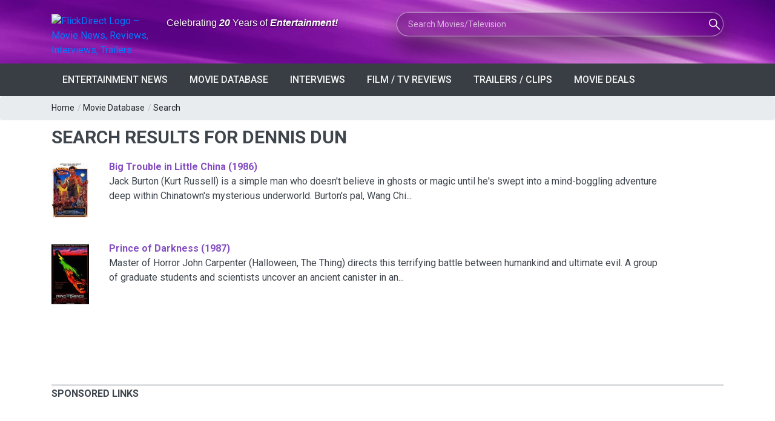

--- FILE ---
content_type: text/html; charset=utf-8
request_url: https://www.google.com/recaptcha/api2/aframe
body_size: 266
content:
<!DOCTYPE HTML><html><head><meta http-equiv="content-type" content="text/html; charset=UTF-8"></head><body><script nonce="_jc9yEf0vUHrjEfrrFa0MA">/** Anti-fraud and anti-abuse applications only. See google.com/recaptcha */ try{var clients={'sodar':'https://pagead2.googlesyndication.com/pagead/sodar?'};window.addEventListener("message",function(a){try{if(a.source===window.parent){var b=JSON.parse(a.data);var c=clients[b['id']];if(c){var d=document.createElement('img');d.src=c+b['params']+'&rc='+(localStorage.getItem("rc::a")?sessionStorage.getItem("rc::b"):"");window.document.body.appendChild(d);sessionStorage.setItem("rc::e",parseInt(sessionStorage.getItem("rc::e")||0)+1);localStorage.setItem("rc::h",'1768885170024');}}}catch(b){}});window.parent.postMessage("_grecaptcha_ready", "*");}catch(b){}</script></body></html>